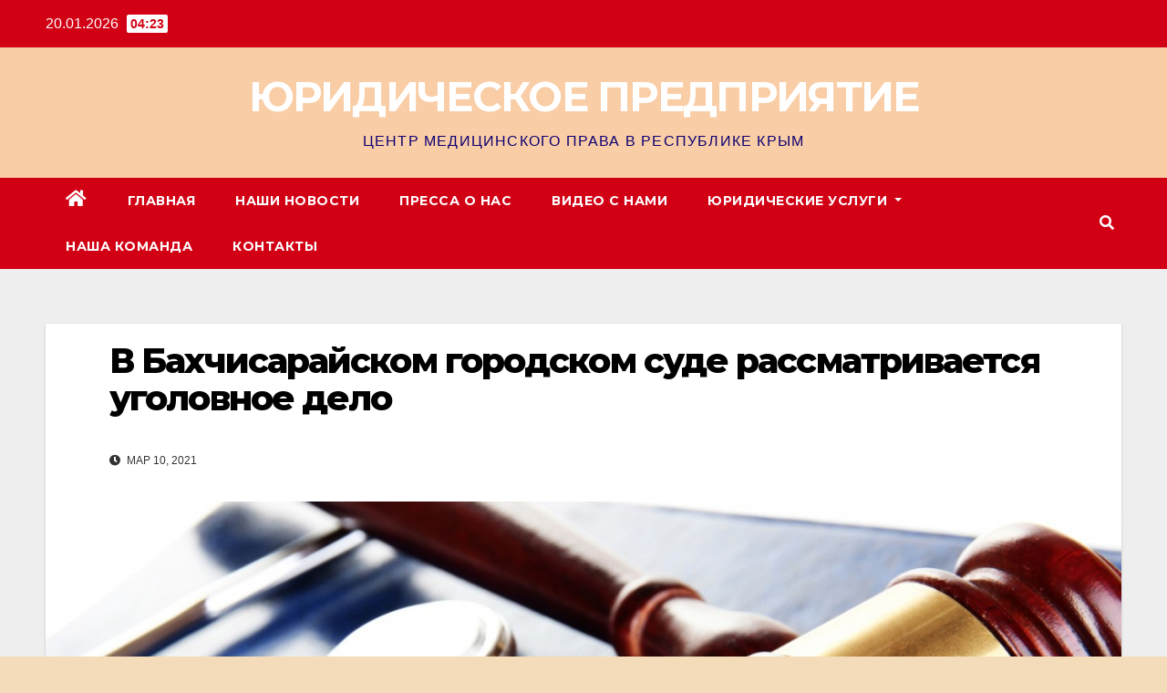

--- FILE ---
content_type: text/html; charset=UTF-8
request_url: https://medpravo.com.ru/?p=480
body_size: 14138
content:
<!DOCTYPE html>
<html lang="ru-RU">
<head>
<meta charset="UTF-8">
<meta name="viewport" content="width=device-width, initial-scale=1">
<link rel="profile" href="http://gmpg.org/xfn/11">
<meta name='robots' content='index, follow, max-image-preview:large, max-snippet:-1, max-video-preview:-1' />

	<!-- This site is optimized with the Yoast SEO plugin v22.6 - https://yoast.com/wordpress/plugins/seo/ -->
	<title>В Бахчисарайском городском суде рассматривается уголовное дело - ЮРИДИЧЕСКОЕ ПРЕДПРИЯТИЕ</title>
	<meta name="description" content="Центр медицинского права. Работаем по всему Крыму и России! Только опытные юристы!" />
	<link rel="canonical" href="https://medpravo.com.ru/?p=480" />
	<meta property="og:locale" content="ru_RU" />
	<meta property="og:type" content="article" />
	<meta property="og:title" content="В Бахчисарайском городском суде рассматривается уголовное дело - ЮРИДИЧЕСКОЕ ПРЕДПРИЯТИЕ" />
	<meta property="og:description" content="Центр медицинского права. Работаем по всему Крыму и России! Только опытные юристы!" />
	<meta property="og:url" content="https://medpravo.com.ru/?p=480" />
	<meta property="og:site_name" content="ЮРИДИЧЕСКОЕ ПРЕДПРИЯТИЕ" />
	<meta property="article:published_time" content="2021-03-10T11:05:23+00:00" />
	<meta property="article:modified_time" content="2021-05-26T08:59:56+00:00" />
	<meta property="og:image" content="https://medpravo.com.ru/wp-content/uploads/2020/12/762_farmkompaniyam-neobkhodimo-predstavit-dokumenty-dlya.jpg" />
	<meta property="og:image:width" content="1200" />
	<meta property="og:image:height" content="800" />
	<meta property="og:image:type" content="image/jpeg" />
	<meta name="author" content="root" />
	<meta name="twitter:card" content="summary_large_image" />
	<meta name="twitter:label1" content="Написано автором" />
	<meta name="twitter:data1" content="root" />
	<meta name="twitter:label2" content="Примерное время для чтения" />
	<meta name="twitter:data2" content="1 минута" />
	<script type="application/ld+json" class="yoast-schema-graph">{"@context":"https://schema.org","@graph":[{"@type":"WebPage","@id":"https://medpravo.com.ru/?p=480","url":"https://medpravo.com.ru/?p=480","name":"В Бахчисарайском городском суде рассматривается уголовное дело - ЮРИДИЧЕСКОЕ ПРЕДПРИЯТИЕ","isPartOf":{"@id":"https://medpravo.com.ru/#website"},"primaryImageOfPage":{"@id":"https://medpravo.com.ru/?p=480#primaryimage"},"image":{"@id":"https://medpravo.com.ru/?p=480#primaryimage"},"thumbnailUrl":"https://medpravo.com.ru/wp-content/uploads/2020/12/762_farmkompaniyam-neobkhodimo-predstavit-dokumenty-dlya.jpg","datePublished":"2021-03-10T11:05:23+00:00","dateModified":"2021-05-26T08:59:56+00:00","author":{"@id":"https://medpravo.com.ru/#/schema/person/041561e2e0b1c27091dab9f0e03fd49e"},"description":"Центр медицинского права. Работаем по всему Крыму и России! Только опытные юристы!","breadcrumb":{"@id":"https://medpravo.com.ru/?p=480#breadcrumb"},"inLanguage":"ru-RU","potentialAction":[{"@type":"ReadAction","target":["https://medpravo.com.ru/?p=480"]}]},{"@type":"ImageObject","inLanguage":"ru-RU","@id":"https://medpravo.com.ru/?p=480#primaryimage","url":"https://medpravo.com.ru/wp-content/uploads/2020/12/762_farmkompaniyam-neobkhodimo-predstavit-dokumenty-dlya.jpg","contentUrl":"https://medpravo.com.ru/wp-content/uploads/2020/12/762_farmkompaniyam-neobkhodimo-predstavit-dokumenty-dlya.jpg","width":1200,"height":800},{"@type":"BreadcrumbList","@id":"https://medpravo.com.ru/?p=480#breadcrumb","itemListElement":[{"@type":"ListItem","position":1,"name":"Главная страница","item":"https://medpravo.com.ru/"},{"@type":"ListItem","position":2,"name":"В Бахчисарайском городском суде рассматривается уголовное дело"}]},{"@type":"WebSite","@id":"https://medpravo.com.ru/#website","url":"https://medpravo.com.ru/","name":"ЮРИДИЧЕСКОЕ ПРЕДПРИЯТИЕ","description":"ЦЕНТР МЕДИЦИНСКОГО ПРАВА В РЕСПУБЛИКЕ КРЫМ","potentialAction":[{"@type":"SearchAction","target":{"@type":"EntryPoint","urlTemplate":"https://medpravo.com.ru/?s={search_term_string}"},"query-input":"required name=search_term_string"}],"inLanguage":"ru-RU"},{"@type":"Person","@id":"https://medpravo.com.ru/#/schema/person/041561e2e0b1c27091dab9f0e03fd49e","name":"root","image":{"@type":"ImageObject","inLanguage":"ru-RU","@id":"https://medpravo.com.ru/#/schema/person/image/","url":"https://secure.gravatar.com/avatar/b6e3b3450cfcdf21da3ebafe504dc89f?s=96&d=mm&r=g","contentUrl":"https://secure.gravatar.com/avatar/b6e3b3450cfcdf21da3ebafe504dc89f?s=96&d=mm&r=g","caption":"root"},"sameAs":["http://188.225.57.190"]}]}</script>
	<!-- / Yoast SEO plugin. -->


<link rel='dns-prefetch' href='//fonts.googleapis.com' />
<link rel="alternate" type="application/rss+xml" title="ЮРИДИЧЕСКОЕ ПРЕДПРИЯТИЕ &raquo; Лента" href="https://medpravo.com.ru/?feed=rss2" />
<link rel="alternate" type="application/rss+xml" title="ЮРИДИЧЕСКОЕ ПРЕДПРИЯТИЕ &raquo; Лента комментариев" href="https://medpravo.com.ru/?feed=comments-rss2" />
<link rel="alternate" type="application/rss+xml" title="ЮРИДИЧЕСКОЕ ПРЕДПРИЯТИЕ &raquo; Лента комментариев к &laquo;В Бахчисарайском городском суде рассматривается уголовное дело&raquo;" href="https://medpravo.com.ru/?feed=rss2&#038;p=480" />
<script>
window._wpemojiSettings = {"baseUrl":"https:\/\/s.w.org\/images\/core\/emoji\/14.0.0\/72x72\/","ext":".png","svgUrl":"https:\/\/s.w.org\/images\/core\/emoji\/14.0.0\/svg\/","svgExt":".svg","source":{"concatemoji":"https:\/\/medpravo.com.ru\/wp-includes\/js\/wp-emoji-release.min.js?ver=6.3.7"}};
/*! This file is auto-generated */
!function(i,n){var o,s,e;function c(e){try{var t={supportTests:e,timestamp:(new Date).valueOf()};sessionStorage.setItem(o,JSON.stringify(t))}catch(e){}}function p(e,t,n){e.clearRect(0,0,e.canvas.width,e.canvas.height),e.fillText(t,0,0);var t=new Uint32Array(e.getImageData(0,0,e.canvas.width,e.canvas.height).data),r=(e.clearRect(0,0,e.canvas.width,e.canvas.height),e.fillText(n,0,0),new Uint32Array(e.getImageData(0,0,e.canvas.width,e.canvas.height).data));return t.every(function(e,t){return e===r[t]})}function u(e,t,n){switch(t){case"flag":return n(e,"\ud83c\udff3\ufe0f\u200d\u26a7\ufe0f","\ud83c\udff3\ufe0f\u200b\u26a7\ufe0f")?!1:!n(e,"\ud83c\uddfa\ud83c\uddf3","\ud83c\uddfa\u200b\ud83c\uddf3")&&!n(e,"\ud83c\udff4\udb40\udc67\udb40\udc62\udb40\udc65\udb40\udc6e\udb40\udc67\udb40\udc7f","\ud83c\udff4\u200b\udb40\udc67\u200b\udb40\udc62\u200b\udb40\udc65\u200b\udb40\udc6e\u200b\udb40\udc67\u200b\udb40\udc7f");case"emoji":return!n(e,"\ud83e\udef1\ud83c\udffb\u200d\ud83e\udef2\ud83c\udfff","\ud83e\udef1\ud83c\udffb\u200b\ud83e\udef2\ud83c\udfff")}return!1}function f(e,t,n){var r="undefined"!=typeof WorkerGlobalScope&&self instanceof WorkerGlobalScope?new OffscreenCanvas(300,150):i.createElement("canvas"),a=r.getContext("2d",{willReadFrequently:!0}),o=(a.textBaseline="top",a.font="600 32px Arial",{});return e.forEach(function(e){o[e]=t(a,e,n)}),o}function t(e){var t=i.createElement("script");t.src=e,t.defer=!0,i.head.appendChild(t)}"undefined"!=typeof Promise&&(o="wpEmojiSettingsSupports",s=["flag","emoji"],n.supports={everything:!0,everythingExceptFlag:!0},e=new Promise(function(e){i.addEventListener("DOMContentLoaded",e,{once:!0})}),new Promise(function(t){var n=function(){try{var e=JSON.parse(sessionStorage.getItem(o));if("object"==typeof e&&"number"==typeof e.timestamp&&(new Date).valueOf()<e.timestamp+604800&&"object"==typeof e.supportTests)return e.supportTests}catch(e){}return null}();if(!n){if("undefined"!=typeof Worker&&"undefined"!=typeof OffscreenCanvas&&"undefined"!=typeof URL&&URL.createObjectURL&&"undefined"!=typeof Blob)try{var e="postMessage("+f.toString()+"("+[JSON.stringify(s),u.toString(),p.toString()].join(",")+"));",r=new Blob([e],{type:"text/javascript"}),a=new Worker(URL.createObjectURL(r),{name:"wpTestEmojiSupports"});return void(a.onmessage=function(e){c(n=e.data),a.terminate(),t(n)})}catch(e){}c(n=f(s,u,p))}t(n)}).then(function(e){for(var t in e)n.supports[t]=e[t],n.supports.everything=n.supports.everything&&n.supports[t],"flag"!==t&&(n.supports.everythingExceptFlag=n.supports.everythingExceptFlag&&n.supports[t]);n.supports.everythingExceptFlag=n.supports.everythingExceptFlag&&!n.supports.flag,n.DOMReady=!1,n.readyCallback=function(){n.DOMReady=!0}}).then(function(){return e}).then(function(){var e;n.supports.everything||(n.readyCallback(),(e=n.source||{}).concatemoji?t(e.concatemoji):e.wpemoji&&e.twemoji&&(t(e.twemoji),t(e.wpemoji)))}))}((window,document),window._wpemojiSettings);
</script>
<style>
img.wp-smiley,
img.emoji {
	display: inline !important;
	border: none !important;
	box-shadow: none !important;
	height: 1em !important;
	width: 1em !important;
	margin: 0 0.07em !important;
	vertical-align: -0.1em !important;
	background: none !important;
	padding: 0 !important;
}
</style>
	<link rel='stylesheet' id='wp-block-library-css' href='https://medpravo.com.ru/wp-includes/css/dist/block-library/style.min.css?ver=6.3.7' media='all' />
<style id='classic-theme-styles-inline-css'>
/*! This file is auto-generated */
.wp-block-button__link{color:#fff;background-color:#32373c;border-radius:9999px;box-shadow:none;text-decoration:none;padding:calc(.667em + 2px) calc(1.333em + 2px);font-size:1.125em}.wp-block-file__button{background:#32373c;color:#fff;text-decoration:none}
</style>
<style id='global-styles-inline-css'>
body{--wp--preset--color--black: #000000;--wp--preset--color--cyan-bluish-gray: #abb8c3;--wp--preset--color--white: #ffffff;--wp--preset--color--pale-pink: #f78da7;--wp--preset--color--vivid-red: #cf2e2e;--wp--preset--color--luminous-vivid-orange: #ff6900;--wp--preset--color--luminous-vivid-amber: #fcb900;--wp--preset--color--light-green-cyan: #7bdcb5;--wp--preset--color--vivid-green-cyan: #00d084;--wp--preset--color--pale-cyan-blue: #8ed1fc;--wp--preset--color--vivid-cyan-blue: #0693e3;--wp--preset--color--vivid-purple: #9b51e0;--wp--preset--gradient--vivid-cyan-blue-to-vivid-purple: linear-gradient(135deg,rgba(6,147,227,1) 0%,rgb(155,81,224) 100%);--wp--preset--gradient--light-green-cyan-to-vivid-green-cyan: linear-gradient(135deg,rgb(122,220,180) 0%,rgb(0,208,130) 100%);--wp--preset--gradient--luminous-vivid-amber-to-luminous-vivid-orange: linear-gradient(135deg,rgba(252,185,0,1) 0%,rgba(255,105,0,1) 100%);--wp--preset--gradient--luminous-vivid-orange-to-vivid-red: linear-gradient(135deg,rgba(255,105,0,1) 0%,rgb(207,46,46) 100%);--wp--preset--gradient--very-light-gray-to-cyan-bluish-gray: linear-gradient(135deg,rgb(238,238,238) 0%,rgb(169,184,195) 100%);--wp--preset--gradient--cool-to-warm-spectrum: linear-gradient(135deg,rgb(74,234,220) 0%,rgb(151,120,209) 20%,rgb(207,42,186) 40%,rgb(238,44,130) 60%,rgb(251,105,98) 80%,rgb(254,248,76) 100%);--wp--preset--gradient--blush-light-purple: linear-gradient(135deg,rgb(255,206,236) 0%,rgb(152,150,240) 100%);--wp--preset--gradient--blush-bordeaux: linear-gradient(135deg,rgb(254,205,165) 0%,rgb(254,45,45) 50%,rgb(107,0,62) 100%);--wp--preset--gradient--luminous-dusk: linear-gradient(135deg,rgb(255,203,112) 0%,rgb(199,81,192) 50%,rgb(65,88,208) 100%);--wp--preset--gradient--pale-ocean: linear-gradient(135deg,rgb(255,245,203) 0%,rgb(182,227,212) 50%,rgb(51,167,181) 100%);--wp--preset--gradient--electric-grass: linear-gradient(135deg,rgb(202,248,128) 0%,rgb(113,206,126) 100%);--wp--preset--gradient--midnight: linear-gradient(135deg,rgb(2,3,129) 0%,rgb(40,116,252) 100%);--wp--preset--font-size--small: 13px;--wp--preset--font-size--medium: 20px;--wp--preset--font-size--large: 36px;--wp--preset--font-size--x-large: 42px;--wp--preset--spacing--20: 0.44rem;--wp--preset--spacing--30: 0.67rem;--wp--preset--spacing--40: 1rem;--wp--preset--spacing--50: 1.5rem;--wp--preset--spacing--60: 2.25rem;--wp--preset--spacing--70: 3.38rem;--wp--preset--spacing--80: 5.06rem;--wp--preset--shadow--natural: 6px 6px 9px rgba(0, 0, 0, 0.2);--wp--preset--shadow--deep: 12px 12px 50px rgba(0, 0, 0, 0.4);--wp--preset--shadow--sharp: 6px 6px 0px rgba(0, 0, 0, 0.2);--wp--preset--shadow--outlined: 6px 6px 0px -3px rgba(255, 255, 255, 1), 6px 6px rgba(0, 0, 0, 1);--wp--preset--shadow--crisp: 6px 6px 0px rgba(0, 0, 0, 1);}:where(.is-layout-flex){gap: 0.5em;}:where(.is-layout-grid){gap: 0.5em;}body .is-layout-flow > .alignleft{float: left;margin-inline-start: 0;margin-inline-end: 2em;}body .is-layout-flow > .alignright{float: right;margin-inline-start: 2em;margin-inline-end: 0;}body .is-layout-flow > .aligncenter{margin-left: auto !important;margin-right: auto !important;}body .is-layout-constrained > .alignleft{float: left;margin-inline-start: 0;margin-inline-end: 2em;}body .is-layout-constrained > .alignright{float: right;margin-inline-start: 2em;margin-inline-end: 0;}body .is-layout-constrained > .aligncenter{margin-left: auto !important;margin-right: auto !important;}body .is-layout-constrained > :where(:not(.alignleft):not(.alignright):not(.alignfull)){max-width: var(--wp--style--global--content-size);margin-left: auto !important;margin-right: auto !important;}body .is-layout-constrained > .alignwide{max-width: var(--wp--style--global--wide-size);}body .is-layout-flex{display: flex;}body .is-layout-flex{flex-wrap: wrap;align-items: center;}body .is-layout-flex > *{margin: 0;}body .is-layout-grid{display: grid;}body .is-layout-grid > *{margin: 0;}:where(.wp-block-columns.is-layout-flex){gap: 2em;}:where(.wp-block-columns.is-layout-grid){gap: 2em;}:where(.wp-block-post-template.is-layout-flex){gap: 1.25em;}:where(.wp-block-post-template.is-layout-grid){gap: 1.25em;}.has-black-color{color: var(--wp--preset--color--black) !important;}.has-cyan-bluish-gray-color{color: var(--wp--preset--color--cyan-bluish-gray) !important;}.has-white-color{color: var(--wp--preset--color--white) !important;}.has-pale-pink-color{color: var(--wp--preset--color--pale-pink) !important;}.has-vivid-red-color{color: var(--wp--preset--color--vivid-red) !important;}.has-luminous-vivid-orange-color{color: var(--wp--preset--color--luminous-vivid-orange) !important;}.has-luminous-vivid-amber-color{color: var(--wp--preset--color--luminous-vivid-amber) !important;}.has-light-green-cyan-color{color: var(--wp--preset--color--light-green-cyan) !important;}.has-vivid-green-cyan-color{color: var(--wp--preset--color--vivid-green-cyan) !important;}.has-pale-cyan-blue-color{color: var(--wp--preset--color--pale-cyan-blue) !important;}.has-vivid-cyan-blue-color{color: var(--wp--preset--color--vivid-cyan-blue) !important;}.has-vivid-purple-color{color: var(--wp--preset--color--vivid-purple) !important;}.has-black-background-color{background-color: var(--wp--preset--color--black) !important;}.has-cyan-bluish-gray-background-color{background-color: var(--wp--preset--color--cyan-bluish-gray) !important;}.has-white-background-color{background-color: var(--wp--preset--color--white) !important;}.has-pale-pink-background-color{background-color: var(--wp--preset--color--pale-pink) !important;}.has-vivid-red-background-color{background-color: var(--wp--preset--color--vivid-red) !important;}.has-luminous-vivid-orange-background-color{background-color: var(--wp--preset--color--luminous-vivid-orange) !important;}.has-luminous-vivid-amber-background-color{background-color: var(--wp--preset--color--luminous-vivid-amber) !important;}.has-light-green-cyan-background-color{background-color: var(--wp--preset--color--light-green-cyan) !important;}.has-vivid-green-cyan-background-color{background-color: var(--wp--preset--color--vivid-green-cyan) !important;}.has-pale-cyan-blue-background-color{background-color: var(--wp--preset--color--pale-cyan-blue) !important;}.has-vivid-cyan-blue-background-color{background-color: var(--wp--preset--color--vivid-cyan-blue) !important;}.has-vivid-purple-background-color{background-color: var(--wp--preset--color--vivid-purple) !important;}.has-black-border-color{border-color: var(--wp--preset--color--black) !important;}.has-cyan-bluish-gray-border-color{border-color: var(--wp--preset--color--cyan-bluish-gray) !important;}.has-white-border-color{border-color: var(--wp--preset--color--white) !important;}.has-pale-pink-border-color{border-color: var(--wp--preset--color--pale-pink) !important;}.has-vivid-red-border-color{border-color: var(--wp--preset--color--vivid-red) !important;}.has-luminous-vivid-orange-border-color{border-color: var(--wp--preset--color--luminous-vivid-orange) !important;}.has-luminous-vivid-amber-border-color{border-color: var(--wp--preset--color--luminous-vivid-amber) !important;}.has-light-green-cyan-border-color{border-color: var(--wp--preset--color--light-green-cyan) !important;}.has-vivid-green-cyan-border-color{border-color: var(--wp--preset--color--vivid-green-cyan) !important;}.has-pale-cyan-blue-border-color{border-color: var(--wp--preset--color--pale-cyan-blue) !important;}.has-vivid-cyan-blue-border-color{border-color: var(--wp--preset--color--vivid-cyan-blue) !important;}.has-vivid-purple-border-color{border-color: var(--wp--preset--color--vivid-purple) !important;}.has-vivid-cyan-blue-to-vivid-purple-gradient-background{background: var(--wp--preset--gradient--vivid-cyan-blue-to-vivid-purple) !important;}.has-light-green-cyan-to-vivid-green-cyan-gradient-background{background: var(--wp--preset--gradient--light-green-cyan-to-vivid-green-cyan) !important;}.has-luminous-vivid-amber-to-luminous-vivid-orange-gradient-background{background: var(--wp--preset--gradient--luminous-vivid-amber-to-luminous-vivid-orange) !important;}.has-luminous-vivid-orange-to-vivid-red-gradient-background{background: var(--wp--preset--gradient--luminous-vivid-orange-to-vivid-red) !important;}.has-very-light-gray-to-cyan-bluish-gray-gradient-background{background: var(--wp--preset--gradient--very-light-gray-to-cyan-bluish-gray) !important;}.has-cool-to-warm-spectrum-gradient-background{background: var(--wp--preset--gradient--cool-to-warm-spectrum) !important;}.has-blush-light-purple-gradient-background{background: var(--wp--preset--gradient--blush-light-purple) !important;}.has-blush-bordeaux-gradient-background{background: var(--wp--preset--gradient--blush-bordeaux) !important;}.has-luminous-dusk-gradient-background{background: var(--wp--preset--gradient--luminous-dusk) !important;}.has-pale-ocean-gradient-background{background: var(--wp--preset--gradient--pale-ocean) !important;}.has-electric-grass-gradient-background{background: var(--wp--preset--gradient--electric-grass) !important;}.has-midnight-gradient-background{background: var(--wp--preset--gradient--midnight) !important;}.has-small-font-size{font-size: var(--wp--preset--font-size--small) !important;}.has-medium-font-size{font-size: var(--wp--preset--font-size--medium) !important;}.has-large-font-size{font-size: var(--wp--preset--font-size--large) !important;}.has-x-large-font-size{font-size: var(--wp--preset--font-size--x-large) !important;}
.wp-block-navigation a:where(:not(.wp-element-button)){color: inherit;}
:where(.wp-block-post-template.is-layout-flex){gap: 1.25em;}:where(.wp-block-post-template.is-layout-grid){gap: 1.25em;}
:where(.wp-block-columns.is-layout-flex){gap: 2em;}:where(.wp-block-columns.is-layout-grid){gap: 2em;}
.wp-block-pullquote{font-size: 1.5em;line-height: 1.6;}
</style>
<link rel='stylesheet' id='ansar-import-css' href='https://medpravo.com.ru/wp-content/plugins/ansar-import/public/css/ansar-import-public.css?ver=2.0.0' media='all' />
<link rel='stylesheet' id='contact-form-7-css' href='https://medpravo.com.ru/wp-content/plugins/contact-form-7/includes/css/styles.css?ver=5.9.8' media='all' />
<link rel='stylesheet' id='ditty-displays-css' href='https://medpravo.com.ru/wp-content/plugins/ditty-news-ticker/build/dittyDisplays.css?ver=3.1.56' media='all' />
<link rel='stylesheet' id='ditty-fontawesome-css' href='https://medpravo.com.ru/wp-content/plugins/ditty-news-ticker/includes/libs/fontawesome-6.4.0/css/all.css?ver=6.4.0' media='' />
<link rel='stylesheet' id='essential-blocks-widgte-frontend-style-css' href='https://medpravo.com.ru/wp-content/uploads/eb-style/frontend/frontend-widget-480.min.css?ver=1751454473' media='all' />
<link rel='stylesheet' id='eb-widget-style-css' href='https://medpravo.com.ru/wp-content/uploads/eb-style/eb-style-widget.min.css?ver=8373ca485f' media='all' />
<link rel='stylesheet' id='simple-spoiler-style-css' href='https://medpravo.com.ru/wp-content/plugins/simple-spoiler/css/simple-spoiler.min.css?ver=1.5' media='all' />
<link rel='stylesheet' id='sp-news-public-css' href='https://medpravo.com.ru/wp-content/plugins/sp-news-and-widget/assets/css/wpnw-public.css?ver=5.0.4' media='all' />
<link rel='stylesheet' id='newsup-fonts-css' href='//fonts.googleapis.com/css?family=Montserrat%3A400%2C500%2C700%2C800%7CWork%2BSans%3A300%2C400%2C500%2C600%2C700%2C800%2C900%26display%3Dswap&#038;subset=latin%2Clatin-ext' media='all' />
<link rel='stylesheet' id='bootstrap-css' href='https://medpravo.com.ru/wp-content/themes/newsup/css/bootstrap.css?ver=6.3.7' media='all' />
<link rel='stylesheet' id='newsup-style-css' href='https://medpravo.com.ru/wp-content/themes/newsberg/style.css?ver=6.3.7' media='all' />
<link rel='stylesheet' id='font-awesome-5-all-css' href='https://medpravo.com.ru/wp-content/themes/newsup/css/font-awesome/css/all.min.css?ver=6.3.7' media='all' />
<link rel='stylesheet' id='font-awesome-4-shim-css' href='https://medpravo.com.ru/wp-content/themes/newsup/css/font-awesome/css/v4-shims.min.css?ver=6.3.7' media='all' />
<link rel='stylesheet' id='owl-carousel-css' href='https://medpravo.com.ru/wp-content/themes/newsup/css/owl.carousel.css?ver=6.3.7' media='all' />
<link rel='stylesheet' id='smartmenus-css' href='https://medpravo.com.ru/wp-content/themes/newsup/css/jquery.smartmenus.bootstrap.css?ver=6.3.7' media='all' />
<link rel='stylesheet' id='dashicons-css' href='https://medpravo.com.ru/wp-includes/css/dashicons.min.css?ver=6.3.7' media='all' />
<link rel='stylesheet' id='elementor-frontend-css' href='https://medpravo.com.ru/wp-content/plugins/elementor/assets/css/frontend.min.css?ver=3.27.7' media='all' />
<link rel='stylesheet' id='eael-general-css' href='https://medpravo.com.ru/wp-content/plugins/essential-addons-for-elementor-lite/assets/front-end/css/view/general.min.css?ver=6.3.2' media='all' />
<link rel='stylesheet' id='newsup-style-parent-css' href='https://medpravo.com.ru/wp-content/themes/newsup/style.css?ver=6.3.7' media='all' />
<link rel='stylesheet' id='newsberg-style-css' href='https://medpravo.com.ru/wp-content/themes/newsberg/style.css?ver=1.0' media='all' />
<link rel='stylesheet' id='newsberg-default-css-css' href='https://medpravo.com.ru/wp-content/themes/newsberg/css/colors/default.css?ver=6.3.7' media='all' />
<script src='https://medpravo.com.ru/wp-includes/js/jquery/jquery.min.js?ver=3.7.0' id='jquery-core-js'></script>
<script src='https://medpravo.com.ru/wp-includes/js/jquery/jquery-migrate.min.js?ver=3.4.1' id='jquery-migrate-js'></script>
<script src='https://medpravo.com.ru/wp-content/plugins/ansar-import/public/js/ansar-import-public.js?ver=2.0.0' id='ansar-import-js'></script>
<script src='https://medpravo.com.ru/wp-content/themes/newsup/js/navigation.js?ver=6.3.7' id='newsup-navigation-js'></script>
<script src='https://medpravo.com.ru/wp-content/themes/newsup/js/bootstrap.js?ver=6.3.7' id='bootstrap-js'></script>
<script src='https://medpravo.com.ru/wp-content/themes/newsup/js/owl.carousel.min.js?ver=6.3.7' id='owl-carousel-min-js'></script>
<script src='https://medpravo.com.ru/wp-content/themes/newsup/js/jquery.smartmenus.js?ver=6.3.7' id='smartmenus-js-js'></script>
<script src='https://medpravo.com.ru/wp-content/themes/newsup/js/jquery.smartmenus.bootstrap.js?ver=6.3.7' id='bootstrap-smartmenus-js-js'></script>
<script src='https://medpravo.com.ru/wp-content/themes/newsup/js/jquery.marquee.js?ver=6.3.7' id='newsup-marquee-js-js'></script>
<script src='https://medpravo.com.ru/wp-content/themes/newsup/js/main.js?ver=6.3.7' id='newsup-main-js-js'></script>
<link rel="https://api.w.org/" href="https://medpravo.com.ru/index.php?rest_route=/" /><link rel="alternate" type="application/json" href="https://medpravo.com.ru/index.php?rest_route=/wp/v2/posts/480" /><link rel="EditURI" type="application/rsd+xml" title="RSD" href="https://medpravo.com.ru/xmlrpc.php?rsd" />
<meta name="generator" content="WordPress 6.3.7" />
<link rel='shortlink' href='https://medpravo.com.ru/?p=480' />
<link rel="alternate" type="application/json+oembed" href="https://medpravo.com.ru/index.php?rest_route=%2Foembed%2F1.0%2Fembed&#038;url=https%3A%2F%2Fmedpravo.com.ru%2F%3Fp%3D480" />
<style id="essential-blocks-global-styles">
            :root {
                --eb-global-primary-color: #101828;
--eb-global-secondary-color: #475467;
--eb-global-tertiary-color: #98A2B3;
--eb-global-text-color: #475467;
--eb-global-heading-color: #1D2939;
--eb-global-link-color: #444CE7;
--eb-global-background-color: #F9FAFB;
--eb-global-button-text-color: #FFFFFF;
--eb-global-button-background-color: #101828;
--eb-gradient-primary-color: linear-gradient(90deg, hsla(259, 84%, 78%, 1) 0%, hsla(206, 67%, 75%, 1) 100%);
--eb-gradient-secondary-color: linear-gradient(90deg, hsla(18, 76%, 85%, 1) 0%, hsla(203, 69%, 84%, 1) 100%);
--eb-gradient-tertiary-color: linear-gradient(90deg, hsla(248, 21%, 15%, 1) 0%, hsla(250, 14%, 61%, 1) 100%);
--eb-gradient-background-color: linear-gradient(90deg, rgb(250, 250, 250) 0%, rgb(233, 233, 233) 49%, rgb(244, 243, 243) 100%);

                --eb-tablet-breakpoint: 1024px;
--eb-mobile-breakpoint: 767px;

            }
            
            
        </style><style type="text/css">
		.spoiler-head {
			background: #f1f1f1;
			border: 1px solid #dddddd;
		}
		.spoiler-body {
			background: #f5f5f5;
			border-width: 0 1px 1px 1px;
			border-style: solid;
			border-color: #dddddd;
		}
	</style><link rel="pingback" href="https://medpravo.com.ru/xmlrpc.php"><style type="text/css" id="custom-background-css">
    .wrapper { background-color: f4dcba; }
</style>
<meta name="generator" content="Elementor 3.27.7; features: additional_custom_breakpoints; settings: css_print_method-external, google_font-enabled, font_display-auto">
			<style>
				.e-con.e-parent:nth-of-type(n+4):not(.e-lazyloaded):not(.e-no-lazyload),
				.e-con.e-parent:nth-of-type(n+4):not(.e-lazyloaded):not(.e-no-lazyload) * {
					background-image: none !important;
				}
				@media screen and (max-height: 1024px) {
					.e-con.e-parent:nth-of-type(n+3):not(.e-lazyloaded):not(.e-no-lazyload),
					.e-con.e-parent:nth-of-type(n+3):not(.e-lazyloaded):not(.e-no-lazyload) * {
						background-image: none !important;
					}
				}
				@media screen and (max-height: 640px) {
					.e-con.e-parent:nth-of-type(n+2):not(.e-lazyloaded):not(.e-no-lazyload),
					.e-con.e-parent:nth-of-type(n+2):not(.e-lazyloaded):not(.e-no-lazyload) * {
						background-image: none !important;
					}
				}
			</style>
			    <style type="text/css">
            body .site-title a,
        body .site-description {
            color: #0e0172;
        }

        .site-branding-text .site-title a {
                font-size: 45px;
            }

            @media only screen and (max-width: 640px) {
                .site-branding-text .site-title a {
                    font-size: 40px;

                }
            }

            @media only screen and (max-width: 375px) {
                .site-branding-text .site-title a {
                    font-size: 32px;

                }
            }

        </style>
    <style id="custom-background-css">
body.custom-background { background-color: #f4dcba; }
</style>
	<link rel="icon" href="https://medpravo.com.ru/wp-content/uploads/2020/11/cropped-111-32x32.jpg" sizes="32x32" />
<link rel="icon" href="https://medpravo.com.ru/wp-content/uploads/2020/11/cropped-111-192x192.jpg" sizes="192x192" />
<link rel="apple-touch-icon" href="https://medpravo.com.ru/wp-content/uploads/2020/11/cropped-111-180x180.jpg" />
<meta name="msapplication-TileImage" content="https://medpravo.com.ru/wp-content/uploads/2020/11/cropped-111-270x270.jpg" />
	<!-- Fonts Plugin CSS - https://fontsplugin.com/ -->
	<style>
		.widget-area, .widget, .sidebar, #sidebar, #secondary {
font-family: Calibri, Candara, Segoe, Segoe UI, Optima, Arial, sans-serif;
font-style: italic;
font-weight: 700;
 }
	</style>
	<!-- Fonts Plugin CSS -->
	</head>
<body class="post-template-default single single-post postid-480 single-format-standard custom-background wp-embed-responsive non-logged-in ta-hide-date-author-in-list elementor-default elementor-kit-1144" >
<div id="page" class="site">
<a class="skip-link screen-reader-text" href="#content">
Перейти к содержимому</a>
    <div class="wrapper" id="custom-background-css">
        <header class="mg-headwidget">
            <!--==================== TOP BAR ====================-->

            <div class="mg-head-detail hidden-xs">
    <div class="container-fluid">
        <div class="row align-items-center">
                        <div class="col-md-6 col-xs-12">
                <ul class="info-left">
                            <li>20.01.2026            <span class="time">  04:23</span>
                   </li>
                   </ul>
            </div>
                    </div>
    </div>
</div>
            <div class="clearfix"></div>
                        <div class="mg-nav-widget-area-back" style='background-image: url("https://medpravo.com.ru/wp-content/uploads/2023/07/Фон.jpg" );'>
                        <div class="overlay">
              <div class="inner" > 
                <div class="container-fluid">
                    <div class="mg-nav-widget-area">
                        <div class="row align-items-center">
                             
                             <div class="col-md-12 text-center mx-auto">       
                                                                <div class="navbar-header">
                                                                <div class="site-branding-text">
                                                                <p class="site-title"> <a href="https://medpravo.com.ru/" rel="home">ЮРИДИЧЕСКОЕ ПРЕДПРИЯТИЕ</a></p>
                                                                <p class="site-description">ЦЕНТР МЕДИЦИНСКОГО ПРАВА В РЕСПУБЛИКЕ КРЫМ</p>
                                </div>
                                                              </div>
                            </div>
                           
                        </div>
                    </div>
                </div>
              </div>
              </div>
          </div>
    <div class="mg-menu-full">
      <nav class="navbar navbar-expand-lg navbar-wp">
        <div class="container-fluid">
          <!-- Right nav -->
                    <div class="m-header align-items-center">
                                                <a class="mobilehomebtn" href="https://medpravo.com.ru"><span class="fas fa-home"></span></a>
                        <!-- navbar-toggle -->
                        <button class="navbar-toggler mx-auto" type="button" data-toggle="collapse" data-target="#navbar-wp" aria-controls="navbarSupportedContent" aria-expanded="false" aria-label="Переключить навигацию">
                          <span class="burger">
                            <span class="burger-line"></span>
                            <span class="burger-line"></span>
                            <span class="burger-line"></span>
                          </span>
                        </button>
                        <!-- /navbar-toggle -->
                                                <div class="dropdown show mg-search-box pr-2">
                            <a class="dropdown-toggle msearch ml-auto" href="#" role="button" id="dropdownMenuLink" data-toggle="dropdown" aria-haspopup="true" aria-expanded="false">
                               <i class="fas fa-search"></i>
                            </a> 
                            <div class="dropdown-menu searchinner" aria-labelledby="dropdownMenuLink">
                                <form role="search" method="get" id="searchform" action="https://medpravo.com.ru/">
  <div class="input-group">
    <input type="search" class="form-control" placeholder="Поиск" value="" name="s" />
    <span class="input-group-btn btn-default">
    <button type="submit" class="btn"> <i class="fas fa-search"></i> </button>
    </span> </div>
</form>                            </div>
                        </div>
                                              
                    </div>
                    <!-- /Right nav -->
         
          
                  <div class="collapse navbar-collapse" id="navbar-wp">
                    <div class="d-md-block">
                  <ul id="menu-%d0%be%d1%81%d0%bd%d0%be%d0%b2%d0%bd%d0%be%d0%b5" class="nav navbar-nav mr-auto"><li class="active home"><a class="homebtn" href="https://medpravo.com.ru"><span class='fas fa-home'></span></a></li><li id="menu-item-1487" class="menu-item menu-item-type-custom menu-item-object-custom menu-item-home menu-item-1487"><a class="nav-link" title="ГЛАВНАЯ" href="https://medpravo.com.ru/">ГЛАВНАЯ</a></li>
<li id="menu-item-39" class="menu-item menu-item-type-post_type menu-item-object-page menu-item-39"><a class="nav-link" title="НАШИ НОВОСТИ" href="https://medpravo.com.ru/?page_id=22">НАШИ НОВОСТИ</a></li>
<li id="menu-item-37" class="menu-item menu-item-type-post_type menu-item-object-page menu-item-37"><a class="nav-link" title="ПРЕССА О НАС" href="https://medpravo.com.ru/?page_id=18">ПРЕССА О НАС</a></li>
<li id="menu-item-570" class="menu-item menu-item-type-post_type menu-item-object-page menu-item-570"><a class="nav-link" title="ВИДЕО С НАМИ" href="https://medpravo.com.ru/?page_id=568">ВИДЕО С НАМИ</a></li>
<li id="menu-item-59" class="menu-item menu-item-type-post_type menu-item-object-page menu-item-has-children menu-item-59 dropdown"><a class="nav-link" title="ЮРИДИЧЕСКИЕ УСЛУГИ" href="https://medpravo.com.ru/?page_id=43" data-toggle="dropdown" class="dropdown-toggle">ЮРИДИЧЕСКИЕ УСЛУГИ </a>
<ul role="menu" class=" dropdown-menu">
	<li id="menu-item-60" class="menu-item menu-item-type-post_type menu-item-object-page menu-item-60"><a class="dropdown-item" title="Прейскурант для физических лиц" href="https://medpravo.com.ru/?page_id=45">Прейскурант для физических лиц</a></li>
	<li id="menu-item-61" class="menu-item menu-item-type-post_type menu-item-object-page menu-item-61"><a class="dropdown-item" title="Юридическим лицам" href="https://medpravo.com.ru/?page_id=47">Юридическим лицам</a></li>
</ul>
</li>
<li id="menu-item-63" class="menu-item menu-item-type-post_type menu-item-object-page menu-item-63"><a class="nav-link" title="НАША КОМАНДА" href="https://medpravo.com.ru/?page_id=51">НАША КОМАНДА</a></li>
<li id="menu-item-65" class="menu-item menu-item-type-post_type menu-item-object-page menu-item-65"><a class="nav-link" title="КОНТАКТЫ" href="https://medpravo.com.ru/?page_id=56">КОНТАКТЫ</a></li>
</ul>                        </div>      
                    </div>

                    <!-- Right nav -->
                    <div class="desk-header d-lg-flex pl-3 ml-auto my-2 my-lg-0 position-relative align-items-center">
                        <!-- /navbar-toggle -->
                                                <div class="dropdown show mg-search-box pr-2">
                            

                            <a class="dropdown-toggle msearch ml-auto" href="#" role="button" id="dropdownMenuLink" data-toggle="dropdown" aria-haspopup="true" aria-expanded="false">
                               <i class="fas fa-search"></i>
                            </a>

                            <div class="dropdown-menu searchinner" aria-labelledby="dropdownMenuLink">
                                <form role="search" method="get" id="searchform" action="https://medpravo.com.ru/">
  <div class="input-group">
    <input type="search" class="form-control" placeholder="Поиск" value="" name="s" />
    <span class="input-group-btn btn-default">
    <button type="submit" class="btn"> <i class="fas fa-search"></i> </button>
    </span> </div>
</form>                            </div>
                        </div>
                                          </div>
                    <!-- /Right nav -->
          </div>
      </nav> <!-- /Navigation -->
    </div>
</header>
<div class="clearfix"></div>
 <!-- =========================
     Page Content Section      
============================== -->
<main id="content">
    <!--container-->
    <div class="container-fluid">
      <!--row-->
      <div class="row">
        <!--col-md-->
                                                 <div class="col-md-12">
                     		                  <div class="mg-blog-post-box"> 
              <div class="mg-header">
                                <h1 class="title single"> <a title="Постоянная ссылка на:В Бахчисарайском городском суде рассматривается уголовное дело">
                  В Бахчисарайском городском суде рассматривается уголовное дело</a>
                </h1>
                                <div class="media mg-info-author-block"> 
                                    <div class="media-body">
                                        <span class="mg-blog-date"><i class="fas fa-clock"></i> 
                      Мар 10, 2021</span>
                                      </div>
                </div>
                            </div>
              <img fetchpriority="high" width="1200" height="800" src="https://medpravo.com.ru/wp-content/uploads/2020/12/762_farmkompaniyam-neobkhodimo-predstavit-dokumenty-dlya.jpg" class="img-fluid wp-post-image" alt="" decoding="async" srcset="https://medpravo.com.ru/wp-content/uploads/2020/12/762_farmkompaniyam-neobkhodimo-predstavit-dokumenty-dlya.jpg 1200w, https://medpravo.com.ru/wp-content/uploads/2020/12/762_farmkompaniyam-neobkhodimo-predstavit-dokumenty-dlya-300x200.jpg 300w, https://medpravo.com.ru/wp-content/uploads/2020/12/762_farmkompaniyam-neobkhodimo-predstavit-dokumenty-dlya-1024x683.jpg 1024w, https://medpravo.com.ru/wp-content/uploads/2020/12/762_farmkompaniyam-neobkhodimo-predstavit-dokumenty-dlya-768x512.jpg 768w" sizes="(max-width: 1200px) 100vw, 1200px" />              <article class="page-content-single small single">
                
<p style="font-size:26px">В бахчисарайском городском суде рассматривается уголовное дело, связанное с привлечением к уголовной ответственности врача-педиатра за неоказание помощи больному (ребенку), повлекшей к смерти ребенка,  и подделку медицинских документов.</p>



<p style="font-size:26px">Интересы потерпевших в суде представляет ЮП &#171;Центр медицинского права в РК&#187;.</p>
                                                     <script>
    function pinIt()
    {
      var e = document.createElement('script');
      e.setAttribute('type','text/javascript');
      e.setAttribute('charset','UTF-8');
      e.setAttribute('src','https://assets.pinterest.com/js/pinmarklet.js?r='+Math.random()*99999999);
      document.body.appendChild(e);
    }
    </script>
                     <div class="post-share">
                          <div class="post-share-icons cf">
                           
                              <a href="https://www.facebook.com/sharer.php?u=https%3A%2F%2Fmedpravo.com.ru%2F%3Fp%3D480" class="link facebook" target="_blank" >
                                <i class="fab fa-facebook"></i></a>
                            
            
                              <a href="http://twitter.com/share?url=https%3A%2F%2Fmedpravo.com.ru%2F%3Fp%3D480&#038;text=%D0%92%20%D0%91%D0%B0%D1%85%D1%87%D0%B8%D1%81%D0%B0%D1%80%D0%B0%D0%B9%D1%81%D0%BA%D0%BE%D0%BC%20%D0%B3%D0%BE%D1%80%D0%BE%D0%B4%D1%81%D0%BA%D0%BE%D0%BC%20%D1%81%D1%83%D0%B4%D0%B5%20%D1%80%D0%B0%D1%81%D1%81%D0%BC%D0%B0%D1%82%D1%80%D0%B8%D0%B2%D0%B0%D0%B5%D1%82%D1%81%D1%8F%20%D1%83%D0%B3%D0%BE%D0%BB%D0%BE%D0%B2%D0%BD%D0%BE%D0%B5%20%D0%B4%D0%B5%D0%BB%D0%BE" class="link twitter" target="_blank">
                                <i class="fab fa-twitter"></i></a>
            
                              <a href="mailto:?subject=В%20Бахчисарайском%20городском%20суде%20рассматривается%20уголовное%20дело&#038;body=https%3A%2F%2Fmedpravo.com.ru%2F%3Fp%3D480" class="link email" target="_blank" >
                                <i class="fas fa-envelope"></i></a>


                              <a href="https://www.linkedin.com/sharing/share-offsite/?url=https%3A%2F%2Fmedpravo.com.ru%2F%3Fp%3D480&#038;title=%D0%92%20%D0%91%D0%B0%D1%85%D1%87%D0%B8%D1%81%D0%B0%D1%80%D0%B0%D0%B9%D1%81%D0%BA%D0%BE%D0%BC%20%D0%B3%D0%BE%D1%80%D0%BE%D0%B4%D1%81%D0%BA%D0%BE%D0%BC%20%D1%81%D1%83%D0%B4%D0%B5%20%D1%80%D0%B0%D1%81%D1%81%D0%BC%D0%B0%D1%82%D1%80%D0%B8%D0%B2%D0%B0%D0%B5%D1%82%D1%81%D1%8F%20%D1%83%D0%B3%D0%BE%D0%BB%D0%BE%D0%B2%D0%BD%D0%BE%D0%B5%20%D0%B4%D0%B5%D0%BB%D0%BE" class="link linkedin" target="_blank" >
                                <i class="fab fa-linkedin"></i></a>

                             <a href="https://telegram.me/share/url?url=https%3A%2F%2Fmedpravo.com.ru%2F%3Fp%3D480&#038;text&#038;title=%D0%92%20%D0%91%D0%B0%D1%85%D1%87%D0%B8%D1%81%D0%B0%D1%80%D0%B0%D0%B9%D1%81%D0%BA%D0%BE%D0%BC%20%D0%B3%D0%BE%D1%80%D0%BE%D0%B4%D1%81%D0%BA%D0%BE%D0%BC%20%D1%81%D1%83%D0%B4%D0%B5%20%D1%80%D0%B0%D1%81%D1%81%D0%BC%D0%B0%D1%82%D1%80%D0%B8%D0%B2%D0%B0%D0%B5%D1%82%D1%81%D1%8F%20%D1%83%D0%B3%D0%BE%D0%BB%D0%BE%D0%B2%D0%BD%D0%BE%D0%B5%20%D0%B4%D0%B5%D0%BB%D0%BE" class="link telegram" target="_blank" >
                                <i class="fab fa-telegram"></i></a>

                              <a href="javascript:pinIt();" class="link pinterest"><i class="fab fa-pinterest"></i></a>

                              <a class="print-r" href="javascript:window.print()"> <i class="fas fa-print"></i></a>  
                          </div>
                    </div>

                <div class="clearfix mb-3"></div>
                
	<nav class="navigation post-navigation" aria-label="Записи">
		<h2 class="screen-reader-text">Навигация по записям</h2>
		<div class="nav-links"><div class="nav-previous"><a href="https://medpravo.com.ru/?p=222" rel="prev">Юрист рассказал, с чем связаны жалобы на медицину в Крыму <div class="fa fa-angle-double-right"></div><span></span></a></div><div class="nav-next"><a href="https://medpravo.com.ru/?p=490" rel="next"><div class="fa fa-angle-double-left"></div><span></span> В следственном комитете г.Севастополя проводится расследование</a></div></div>
	</nav>                          </article>
            </div>
		                    <div class="mg-featured-slider p-3 mb-4">
                        <!--Start mg-realated-slider -->
                        <div class="mg-sec-title">
                            <!-- mg-sec-title -->
                                                        <h4>Похожая запись</h4>
                        </div>
                        <!-- // mg-sec-title -->
                           <div class="row">
                                <!-- featured_post -->
                                                                      <!-- blog -->
                                  <div class="col-md-4">
                                    <div class="mg-blog-post-3 minh back-img mb-md-0 mb-2" 
                                                                        style="background-image: url('https://medpravo.com.ru/wp-content/uploads/2024/10/kartinka2.jpg');" >
                                      <div class="mg-blog-inner">
                                                                                      <h4 class="title"> <a href="https://medpravo.com.ru/?p=1290" title="Permalink to: Выступление Белкина М.А. на Всероссийской научно-практической конференции &#171;Перспективы и реалии Таврической стоматологии&#187;">
                                              Выступление Белкина М.А. на Всероссийской научно-практической конференции &#171;Перспективы и реалии Таврической стоматологии&#187;</a>
                                             </h4>
                                            <div class="mg-blog-meta"> 
                                                                                          <span class="mg-blog-date"><i class="fas fa-clock"></i> 
                                              
                                              Окт 29, 2024
                                               </span>
                                                                                        <a href="https://medpravo.com.ru/?author=1"> <i class="fas fa-user-circle"></i> root</a>
                                              </div>   
                                        </div>
                                    </div>
                                  </div>
                                    <!-- blog -->
                                                                        <!-- blog -->
                                  <div class="col-md-4">
                                    <div class="mg-blog-post-3 minh back-img mb-md-0 mb-2" 
                                                                        style="background-image: url('https://medpravo.com.ru/wp-content/uploads/2024/04/Награждение-11.04.jpg');" >
                                      <div class="mg-blog-inner">
                                                                                      <h4 class="title"> <a href="https://medpravo.com.ru/?p=1270" title="Permalink to: Директор ЮП &#171;ЦМП&#187; Белкин М.А. отмечен Благодарностью Главы Республики Крым">
                                              Директор ЮП &#171;ЦМП&#187; Белкин М.А. отмечен Благодарностью Главы Республики Крым</a>
                                             </h4>
                                            <div class="mg-blog-meta"> 
                                                                                          <span class="mg-blog-date"><i class="fas fa-clock"></i> 
                                              
                                              Апр 12, 2024
                                               </span>
                                                                                        <a href="https://medpravo.com.ru/?author=1"> <i class="fas fa-user-circle"></i> root</a>
                                              </div>   
                                        </div>
                                    </div>
                                  </div>
                                    <!-- blog -->
                                                                        <!-- blog -->
                                  <div class="col-md-4">
                                    <div class="mg-blog-post-3 minh back-img mb-md-0 mb-2" 
                                                                        style="background-image: url('https://medpravo.com.ru/wp-content/uploads/2023/09/1131443239_0_0_1280_854_1440x900_80_4_1_55e3ccf221b8025008bd7bd76b5dc71f.jpg.webp');" >
                                      <div class="mg-blog-inner">
                                                                                      <h4 class="title"> <a href="https://medpravo.com.ru/?p=1234" title="Permalink to: Белкин М.А. (директор ЮП &#171;ЦМП в РК&#187;) принял участие в Пресс-конференции РИА-новости Крым">
                                              Белкин М.А. (директор ЮП &#171;ЦМП в РК&#187;) принял участие в Пресс-конференции РИА-новости Крым</a>
                                             </h4>
                                            <div class="mg-blog-meta"> 
                                                                                          <span class="mg-blog-date"><i class="fas fa-clock"></i> 
                                              
                                              Сен 19, 2023
                                               </span>
                                                                                        <a href="https://medpravo.com.ru/?author=1"> <i class="fas fa-user-circle"></i> root</a>
                                              </div>   
                                        </div>
                                    </div>
                                  </div>
                                    <!-- blog -->
                                                                </div>
                            
                    </div>
                    <!--End mg-realated-slider -->
                        </div>
           </div>
  </div>
</main>
  <div class="container-fluid mr-bot40 mg-posts-sec-inner">
        <div class="missed-inner">
        <div class="row">
                        <div class="col-md-12">
                <div class="mg-sec-title">
                    <!-- mg-sec-title -->
                    <h4>Вы пропустили</h4>
                </div>
            </div>
                            <!--col-md-3-->
            <div class="col-lg-3 col-md-6 pulse animated">
               <div class="mg-blog-post-3 minh back-img mb-lg-0" 
                                                        style="background-image: url('https://medpravo.com.ru/wp-content/uploads/2026/01/Сиротины.jpeg');" >
                            <a class="link-div" href="https://medpravo.com.ru/?p=1507"></a>
                    <div class="mg-blog-inner">
                      <div class="mg-blog-category">
                      <a class="newsup-categories category-color-1" href="https://medpravo.com.ru/?cat=31" alt="Посмотреть все записи в Выигранные дела"> 
                                 Выигранные дела
                             </a>                      </div>
                      <h4 class="title"> <a href="https://medpravo.com.ru/?p=1507" title="Permalink to: Взыскано 4 500 000 с Перинатального Центра"> Взыскано 4 500 000 с Перинатального Центра</a> </h4>
                              <div class="mg-blog-meta"> 
                          
    </div> 
                    </div>
                </div>
            </div>
            <!--/col-md-3-->
                         <!--col-md-3-->
            <div class="col-lg-3 col-md-6 pulse animated">
               <div class="mg-blog-post-3 minh back-img mb-lg-0" 
                                                        style="background-image: url('https://medpravo.com.ru/wp-content/uploads/2026/01/Погорельская-Рогова.jpg');" >
                            <a class="link-div" href="https://medpravo.com.ru/?p=1490"></a>
                    <div class="mg-blog-inner">
                      <div class="mg-blog-category">
                      <a class="newsup-categories category-color-1" href="https://medpravo.com.ru/?cat=31" alt="Посмотреть все записи в Выигранные дела"> 
                                 Выигранные дела
                             </a>                      </div>
                      <h4 class="title"> <a href="https://medpravo.com.ru/?p=1490" title="Permalink to: Взыскано 5 000000 с ГБУЗ РК «Феодосийский медицинский центр» и с ГБУЗ РК «Симферопольская городская клиническая экспертиза №7»"> Взыскано 5 000000 с ГБУЗ РК «Феодосийский медицинский центр» и с ГБУЗ РК «Симферопольская городская клиническая экспертиза №7»</a> </h4>
                              <div class="mg-blog-meta"> 
                          
    </div> 
                    </div>
                </div>
            </div>
            <!--/col-md-3-->
                         <!--col-md-3-->
            <div class="col-lg-3 col-md-6 pulse animated">
               <div class="mg-blog-post-3 minh back-img mb-lg-0" 
                                                        style="background-image: url('https://medpravo.com.ru/wp-content/uploads/2025/10/Хачатрян.jpg');" >
                            <a class="link-div" href="https://medpravo.com.ru/?p=1425"></a>
                    <div class="mg-blog-inner">
                      <div class="mg-blog-category">
                      <a class="newsup-categories category-color-1" href="https://medpravo.com.ru/?cat=31" alt="Посмотреть все записи в Выигранные дела"> 
                                 Выигранные дела
                             </a>                      </div>
                      <h4 class="title"> <a href="https://medpravo.com.ru/?p=1425" title="Permalink to: Подписано внесудебное соглашение на 850 000 рублей"> Подписано внесудебное соглашение на 850 000 рублей</a> </h4>
                              <div class="mg-blog-meta"> 
                          
    </div> 
                    </div>
                </div>
            </div>
            <!--/col-md-3-->
                         <!--col-md-3-->
            <div class="col-lg-3 col-md-6 pulse animated">
               <div class="mg-blog-post-3 minh back-img mb-lg-0" 
                                                        style="background-image: url('https://medpravo.com.ru/wp-content/uploads/2025/09/Жукова.jpg');" >
                            <a class="link-div" href="https://medpravo.com.ru/?p=1349"></a>
                    <div class="mg-blog-inner">
                      <div class="mg-blog-category">
                      <a class="newsup-categories category-color-1" href="https://medpravo.com.ru/?cat=31" alt="Посмотреть все записи в Выигранные дела"> 
                                 Выигранные дела
                             </a>                      </div>
                      <h4 class="title"> <a href="https://medpravo.com.ru/?p=1349" title="Permalink to: Взыскано 890 000 руб с ГБУЗ РК &#171;СГКБ №7&#187;"> Взыскано 890 000 руб с ГБУЗ РК &#171;СГКБ №7&#187;</a> </h4>
                              <div class="mg-blog-meta"> 
                          
    </div> 
                    </div>
                </div>
            </div>
            <!--/col-md-3-->
                     

                </div>
            </div>
        </div>
<!--==================== FOOTER AREA ====================-->
        <footer> 
            <div class="overlay" style="background-color: ;">
                <!--Start mg-footer-widget-area-->
                                 <!--End mg-footer-widget-area-->
                <!--Start mg-footer-widget-area-->
                <div class="mg-footer-bottom-area">
                    <div class="container-fluid">
                                                <div class="row align-items-center">
                            <!--col-md-4-->
                            <div class="col-md-6">
                                                             <div class="site-branding-text">
                              <p class="site-title-footer"> <a href="https://medpravo.com.ru/" rel="home">ЮРИДИЧЕСКОЕ ПРЕДПРИЯТИЕ</a></p>
                              <p class="site-description-footer">ЦЕНТР МЕДИЦИНСКОГО ПРАВА В РЕСПУБЛИКЕ КРЫМ</p>
                              </div>
                                                          </div>

                              
                        </div>
                        <!--/row-->
                    </div>
                    <!--/container-->
                </div>
                <!--End mg-footer-widget-area-->

                <div class="mg-footer-copyright">
                    <div class="container-fluid">
                        <div class="row">
                           
                            <div class="col-md-12 text-xs text-center">
                                                            <p>
                                <a href="https://ru.wordpress.org/">
								Сайт работает на WordPress								</a>
								<span class="sep"> | </span>
								Тема: Newsup, автор <a href="https://themeansar.com/" rel="designer">Themeansar</a>								</p>
                            </div>


                                                    </div>
                    </div>
                </div>
            </div>
            <!--/overlay-->
        </footer>
        <!--/footer-->
    </div>
  </div>
    <!--/wrapper-->
    <!--Scroll To Top-->
    <a href="#" class="ta_upscr bounceInup animated"><i class="fas fa-angle-up"></i></a>
    <!--/Scroll To Top-->
<!-- /Scroll To Top -->
			<script>
				const lazyloadRunObserver = () => {
					const lazyloadBackgrounds = document.querySelectorAll( `.e-con.e-parent:not(.e-lazyloaded)` );
					const lazyloadBackgroundObserver = new IntersectionObserver( ( entries ) => {
						entries.forEach( ( entry ) => {
							if ( entry.isIntersecting ) {
								let lazyloadBackground = entry.target;
								if( lazyloadBackground ) {
									lazyloadBackground.classList.add( 'e-lazyloaded' );
								}
								lazyloadBackgroundObserver.unobserve( entry.target );
							}
						});
					}, { rootMargin: '200px 0px 200px 0px' } );
					lazyloadBackgrounds.forEach( ( lazyloadBackground ) => {
						lazyloadBackgroundObserver.observe( lazyloadBackground );
					} );
				};
				const events = [
					'DOMContentLoaded',
					'elementor/lazyload/observe',
				];
				events.forEach( ( event ) => {
					document.addEventListener( event, lazyloadRunObserver );
				} );
			</script>
			<script id='essential-blocks-blocks-localize-js-extra'>
var eb_conditional_localize = [];
var EssentialBlocksLocalize = {"eb_plugins_url":"https:\/\/medpravo.com.ru\/wp-content\/plugins\/essential-blocks\/","image_url":"https:\/\/medpravo.com.ru\/wp-content\/plugins\/essential-blocks\/assets\/images","eb_wp_version":"6.3","eb_version":"5.7.0","eb_admin_url":"https:\/\/medpravo.com.ru\/wp-admin\/","rest_rootURL":"https:\/\/medpravo.com.ru\/index.php?rest_route=\/","ajax_url":"https:\/\/medpravo.com.ru\/wp-admin\/admin-ajax.php","nft_nonce":"4cc54e80aa","post_grid_pagination_nonce":"94fd3ea5ed","placeholder_image":"https:\/\/medpravo.com.ru\/wp-content\/plugins\/essential-blocks\/assets\/images\/placeholder.png","is_pro_active":"false","upgrade_pro_url":"https:\/\/essential-blocks.com\/upgrade","responsiveBreakpoints":{"tablet":1024,"mobile":767}};
</script>
<script src='https://medpravo.com.ru/wp-content/plugins/essential-blocks/assets/js/eb-blocks-localize.js?ver=31d6cfe0d16ae931b73c' id='essential-blocks-blocks-localize-js'></script>
<script src='https://medpravo.com.ru/wp-includes/js/dist/vendor/wp-polyfill-inert.min.js?ver=3.1.2' id='wp-polyfill-inert-js'></script>
<script src='https://medpravo.com.ru/wp-includes/js/dist/vendor/regenerator-runtime.min.js?ver=0.13.11' id='regenerator-runtime-js'></script>
<script src='https://medpravo.com.ru/wp-includes/js/dist/vendor/wp-polyfill.min.js?ver=3.15.0' id='wp-polyfill-js'></script>
<script src='https://medpravo.com.ru/wp-includes/js/dist/hooks.min.js?ver=c6aec9a8d4e5a5d543a1' id='wp-hooks-js'></script>
<script src='https://medpravo.com.ru/wp-includes/js/dist/i18n.min.js?ver=7701b0c3857f914212ef' id='wp-i18n-js'></script>
<script id="wp-i18n-js-after">
wp.i18n.setLocaleData( { 'text direction\u0004ltr': [ 'ltr' ] } );
</script>
<script src='https://medpravo.com.ru/wp-content/plugins/contact-form-7/includes/swv/js/index.js?ver=5.9.8' id='swv-js'></script>
<script id='contact-form-7-js-extra'>
var wpcf7 = {"api":{"root":"https:\/\/medpravo.com.ru\/index.php?rest_route=\/","namespace":"contact-form-7\/v1"}};
</script>
<script src='https://medpravo.com.ru/wp-content/plugins/contact-form-7/includes/js/index.js?ver=5.9.8' id='contact-form-7-js'></script>
<script src='https://medpravo.com.ru/wp-content/plugins/simple-spoiler/js/simple-spoiler.min.js?ver=1.5' id='simple-spoiler-script-js'></script>
<script src='https://medpravo.com.ru/wp-includes/js/comment-reply.min.js?ver=6.3.7' id='comment-reply-js'></script>
<script id='eael-general-js-extra'>
var localize = {"ajaxurl":"https:\/\/medpravo.com.ru\/wp-admin\/admin-ajax.php","nonce":"f5a28264ac","i18n":{"added":"\u0414\u043e\u0431\u0430\u0432\u043b\u0435\u043d\u043e ","compare":"\u0421\u0440\u0430\u0432\u043d\u0438\u0442\u044c","loading":"\u0417\u0430\u0433\u0440\u0443\u0437\u043a\u0430\u2026"},"eael_translate_text":{"required_text":"\u044f\u0432\u043b\u044f\u0435\u0442\u0441\u044f \u043e\u0431\u044f\u0437\u0430\u0442\u0435\u043b\u044c\u043d\u044b\u043c \u043f\u043e\u043b\u0435\u043c","invalid_text":"\u041a\u043b\u044e\u0447 \u043d\u0435\u0432\u0435\u0440\u0435\u043d","billing_text":"\u041f\u043b\u0430\u0442\u0451\u0436","shipping_text":"\u0414\u043e\u0441\u0442\u0430\u0432\u043a\u0430","fg_mfp_counter_text":"\u0438\u0437"},"page_permalink":"https:\/\/medpravo.com.ru\/?p=480","cart_redirectition":"","cart_page_url":"","el_breakpoints":{"mobile":{"label":"\u041c\u043e\u0431\u0438\u043b\u044c\u043d\u044b\u0439 - \u043a\u043d\u0438\u0436\u043d\u0430\u044f \u043e\u0440\u0438\u0435\u043d\u0442\u0430\u0446\u0438\u044f","value":767,"default_value":767,"direction":"max","is_enabled":true},"mobile_extra":{"label":"\u041c\u043e\u0431\u0438\u043b\u044c\u043d\u044b\u0439 - \u0430\u043b\u044c\u0431\u043e\u043c\u043d\u0430\u044f \u043e\u0440\u0438\u0435\u043d\u0442\u0430\u0446\u0438\u044f","value":880,"default_value":880,"direction":"max","is_enabled":false},"tablet":{"label":"\u041f\u043b\u0430\u043d\u0448\u0435\u0442 - \u043a\u043d\u0438\u0436\u043d\u0430\u044f \u043e\u0440\u0438\u0435\u043d\u0442\u0430\u0446\u0438\u044f","value":1024,"default_value":1024,"direction":"max","is_enabled":true},"tablet_extra":{"label":"\u041f\u043b\u0430\u043d\u0448\u0435\u0442 - \u0430\u043b\u044c\u0431\u043e\u043c\u043d\u0430\u044f \u043e\u0440\u0438\u0435\u043d\u0442\u0430\u0446\u0438\u044f","value":1200,"default_value":1200,"direction":"max","is_enabled":false},"laptop":{"label":"\u041d\u043e\u0443\u0442\u0431\u0443\u043a","value":1366,"default_value":1366,"direction":"max","is_enabled":false},"widescreen":{"label":"\u0428\u0438\u0440\u043e\u043a\u043e\u0444\u043e\u0440\u043c\u0430\u0442\u043d\u044b\u0435","value":2400,"default_value":2400,"direction":"min","is_enabled":false}}};
</script>
<script src='https://medpravo.com.ru/wp-content/plugins/essential-addons-for-elementor-lite/assets/front-end/js/view/general.min.js?ver=6.3.2' id='eael-general-js'></script>
<script src='https://medpravo.com.ru/wp-content/themes/newsup/js/custom.js?ver=6.3.7' id='newsup-custom-js'></script>
	<script>
	/(trident|msie)/i.test(navigator.userAgent)&&document.getElementById&&window.addEventListener&&window.addEventListener("hashchange",function(){var t,e=location.hash.substring(1);/^[A-z0-9_-]+$/.test(e)&&(t=document.getElementById(e))&&(/^(?:a|select|input|button|textarea)$/i.test(t.tagName)||(t.tabIndex=-1),t.focus())},!1);
	</script>
	<!-- Yandex.Metrika counter --> <script type="text/javascript" > (function(m,e,t,r,i,k,a){m[i]=m[i]||function(){(m[i].a=m[i].a||[]).push(arguments)}; m[i].l=1*new Date();k=e.createElement(t),a=e.getElementsByTagName(t)[0],k.async=1,k.src=r,a.parentNode.insertBefore(k,a)}) (window, document, "script", "https://mc.yandex.ru/metrika/tag.js", "ym"); ym(76254943, "init", {  id:76254943, clickmap:true, trackLinks:true, webvisor:true, accurateTrackBounce:true }); </script> <noscript><div><img src="https://mc.yandex.ru/watch/76254943" style="position:absolute; left:-9999px;" alt="" /></div></noscript> <!-- /Yandex.Metrika counter --></body>
</html>

--- FILE ---
content_type: text/css
request_url: https://medpravo.com.ru/wp-content/uploads/eb-style/frontend/frontend-widget-480.min.css?ver=1751454473
body_size: 1598
content:
.eb-image-wrapper{height:100%;overflow:hidden;position:relative;width:100%}.eb-image-wrapper figcaption{text-align:center}.eb-image-wrapper .eb-image-wrapper-inner{height:100%;max-width:100%;overflow:hidden;position:relative}.eb-image-wrapper .eb-image-wrapper-inner div,.eb-image-wrapper .eb-image-wrapper-inner img{height:100%;transition:transform .3s;width:100%}.eb-image-wrapper .eb-image-link{height:100%;left:0;position:absolute;top:0;width:100%;z-index:999}.eb-image-wrapper .eb-image-wrapper-inner.eb-img-style-triangle{clip-path:polygon(50% 0,0 100%,100% 100%)}.eb-image-wrapper .eb-image-wrapper-inner.eb-img-style-rhombus{clip-path:polygon(50% 0,100% 50%,50% 100%,0 50%)}.eb-image-wrapper .eb-image-wrapper-inner.eb-img-style-octagon{clip-path:polygon(30% 0,70% 0,100% 30%,100% 70%,70% 100%,30% 100%,0 70%,0 30%)}.eb-image-wrapper .eb-image-wrapper-inner.eb-img-style-circle{border-radius:50%}.eb-image-wrapper .eb-image-wrapper-inner.eb-img-style-square{border-radius:0}.eb-image-wrapper .eb-image-wrapper-inner.eb-img-style-rounded{border-radius:15px}.eb-image-wrapper .eb-image-wrapper-inner.eb-img-caption-style-1.eb-caption-horizontal-left.eb-caption-vertical-top figcaption{bottom:auto;left:0;top:0}.eb-image-wrapper .eb-image-wrapper-inner.eb-img-caption-style-1.eb-caption-horizontal-left.eb-caption-vertical-middle figcaption{left:0;top:50%;transform:translateY(-50%)}.eb-image-wrapper .eb-image-wrapper-inner.eb-img-caption-style-1.eb-caption-horizontal-left.eb-caption-vertical-bottom figcaption{bottom:0;left:0}.eb-image-wrapper .eb-image-wrapper-inner.eb-img-caption-style-1.eb-caption-horizontal-center.eb-caption-vertical-top figcaption{bottom:auto;left:50%;top:0;transform:translateX(-50%)}.eb-image-wrapper .eb-image-wrapper-inner.eb-img-caption-style-1.eb-caption-horizontal-center.eb-caption-vertical-middle figcaption{bottom:auto!important;left:50%;top:50%;transform:translate(-50%,-50%)}.eb-image-wrapper .eb-image-wrapper-inner.eb-img-caption-style-1.eb-caption-horizontal-center.eb-caption-vertical-bottom figcaption{bottom:0;left:50%;transform:translateX(-50%)}.eb-image-wrapper .eb-image-wrapper-inner.eb-img-caption-style-1.eb-caption-horizontal-right.eb-caption-vertical-top figcaption{bottom:auto;right:0;top:0}.eb-image-wrapper .eb-image-wrapper-inner.eb-img-caption-style-1.eb-caption-horizontal-right.eb-caption-vertical-middle figcaption{right:0;top:50%;transform:translateY(-50%)}.eb-image-wrapper .eb-image-wrapper-inner.eb-img-caption-style-1.eb-caption-horizontal-right.eb-caption-vertical-bottom figcaption{bottom:0;right:0}.eb-image-wrapper .eb-image-wrapper-inner.eb-img-caption-style-1 figcaption{background:#f9fafb;bottom:0;box-sizing:border-box;color:#101828;overflow:hidden;position:absolute;transition:max-height .3s ease-out;width:100%}.eb-image-wrapper .eb-image-wrapper-inner.eb-img-caption-style-2{display:flex;flex-direction:column;margin:0 auto}.eb-image-wrapper .eb-image-wrapper-inner.eb-img-caption-style-2.top{flex-direction:column-reverse}.eb-flipbox-container *{box-sizing:border-box}.eb-flipbox-container * .eb-image-wrapper img{-o-object-fit:cover;object-fit:cover}.eb-flipbox-container{perspective:1000px}.eb-flipbox-container .eb-flipbox-container{padding:5px}.eb-flipper{height:auto;position:relative;transform-style:preserve-3d;width:100%}.eb-flipbox-back,.eb-flipbox-front{backface-visibility:hidden;left:0;position:absolute;top:0}.eb-flipbox-front{transform:rotateY(0deg);z-index:2}.eb-flipbox-back{transform:rotateY(180deg);z-index:0}.eb-flipbox-icon-wrapper{align-items:center;display:flex}.eb-flipbox-icon-wrapper .eb-flipbox-icon-back,.eb-flipbox-icon-wrapper .eb-flipbox-icon-front{padding-bottom:20px}.eb-flipbox-icon-wrapper .dashicons{height:unset;width:unset}.eb-flipbox-container.eb-click-mode .flip-up{transform:rotateX(180deg)!important}.eb-flipbox-container.eb-click-mode .flip-bottom{transform:rotateX(-180deg)!important}.eb-flipbox-container.eb-click-mode .flip-left{transform:rotateY(-180deg)!important}.eb-flipbox-container.eb-click-mode .flip-right{transform:rotateY(180deg)!important}.eb-flipbox-container.eb-click-mode .zoom-in{transform:scale(1.1)!important}.eb-flipbox-container.eb-click-mode .zoom-in .eb-flipbox-back{transform:none;z-index:5}.eb-flipbox-container.eb-click-mode .zoom-out{transform:scale(.8)!important}.eb-flipbox-container.eb-click-mode .zoom-out .eb-flipbox-back{transform:none;z-index:5}.eb-flipbox-container:not(.eb-click-mode):hover .flip-up{transform:rotateX(180deg)!important}.eb-flipbox-container:not(.eb-click-mode):hover .flip-bottom{transform:rotateX(-180deg)!important}.eb-flipbox-container:not(.eb-click-mode):hover .flip-left{transform:rotateY(-180deg)!important}.eb-flipbox-container:not(.eb-click-mode):hover .flip-right{transform:rotateY(180deg)!important}.eb-flipbox-container:not(.eb-click-mode):hover .zoom-in{transform:scale(1.1)!important}.eb-flipbox-container:not(.eb-click-mode):hover .zoom-in .eb-flipbox-back{transform:none;z-index:5}.eb-flipbox-container:not(.eb-click-mode):hover .zoom-out{transform:scale(.8)!important}.eb-flipbox-container:not(.eb-click-mode):hover .zoom-out .eb-flipbox-back{transform:none;z-index:5}.eb-flipbox-upload-button{background:#e3e3e3;color:#666;display:inline-block;height:100px;width:100%}.eb-flipbox-back-title,.eb-flipbox-front-title{margin:0!important}.eb-flipbox-items-container{align-items:center;display:flex;flex-direction:column;height:100%;padding:10px;position:relative;width:100%;z-index:111}.image-container{padding:5px}.image-container img{-o-object-fit:cover;object-fit:cover}.eb-flipbox-icon-back,.eb-flipbox-icon-front{line-height:1}.eb-flipbox-button-link,.eb-flipbox-button-link:visited,.title-link,.title-link:visited{align-items:center;display:flex;flex-direction:column;text-decoration:none}.eb-flipbox-button-link{line-height:inherit}.eb-flipbox-button-link:hover{color:#fff}.eb-flipbox-button-container{align-items:center;display:flex;justify-content:center;max-width:100%;text-align:center}.before{order:1}.after{order:0}.eb-flipbox-button-icon{margin:5px}.btn-gradient{border:solid rgba(0,0,0,.21);border-radius:4px;border-width:1px 1px 4px;color:#fff;display:inline-block;padding:5px 10px;position:relative;text-decoration:none;text-shadow:0 1px 0 rgba(0,0,0,.15)}.btn-gradient.cyan{background:#1bbcc2;background:linear-gradient(#1bbcc2,#18a3a8);filter:progid:DXImageTransform.Microsoft.gradient(startColorstr="#1bbcc2",endColorstr="#18a3a8",GradientType=0)}.btn-gradient.red{background:#fa5a5a;background:linear-gradient(#fa5a5a,#e85151);filter:progid:DXImageTransform.Microsoft.gradient(startColorstr="#fa5a5a",endColorstr="#e85151",GradientType=0)}.btn-gradient.orange{background:#ff691e;background:linear-gradient(#ff691e,#e65f1c)}.btn-gradient.blue{background:#6698cb;background:-webkit-gradient(left top,left bottom,color-stop(0,#6698cb),color-stop(100%,#5c8ab8));background:linear-gradient(180deg,#6698cb 0,#5c8ab8);filter:progid:DXImageTransform.Microsoft.gradient(startColorstr="#6698cb",endColorstr="#5c8ab8",GradientType=0)}.btn-gradient.purple{background:#cb99c5;background:-webkit-gradient(left top,left bottom,color-stop(0,#cb99c5),color-stop(100%,#b586b0));background:linear-gradient(180deg,#cb99c5 0,#b586b0);filter:progid:DXImageTransform.Microsoft.gradient(startColorstr="#cb99c5",endColorstr="#b586b0",GradientType=0)}.btn-gradient.yellow{background:#f0d264;background:linear-gradient(#f0d264,#e5c960);filter:progid:DXImageTransform.Microsoft.gradient(startColorstr="#f0d264",endColorstr="#e5c960",GradientType=0)}.btn-gradient.green{background:#82c8a0;background:-webkit-gradient(left top,left bottom,color-stop(0,#82c8a0),color-stop(100%,#82c79e));background:linear-gradient(180deg,#82c8a0 0,#7cb995);filter:progid:DXImageTransform.Microsoft.gradient(startColorstr="#82c8a0",endColorstr="#82c79e",GradientType=0)}.fade .eb-flipbox-back,.fade .eb-flipbox-front{transition:opacity .6s}.fade .eb-flipbox-back{transform:none;z-index:1}.fade .eb-flipbox-back,.fade:hover .eb-flipbox-front{opacity:0}.fade:hover .eb-flipbox-back{opacity:1}


--- FILE ---
content_type: text/css
request_url: https://medpravo.com.ru/wp-content/uploads/eb-style/eb-style-widget.min.css?ver=8373ca485f
body_size: 787
content:
/* eb-flipbox-3nzcmvw Starts */ .eb-flipbox-container.eb-flipbox-3nzcmvw .eb-flipbox-items-container { align-items: center; } .eb-flipbox-align-center .eb-flipper { margin-right: auto !important; margin-left: auto !important; } .eb-flipbox-align-right .eb-flipper { margin-left: auto !important; } .eb-flipbox-container.eb-flipbox-3nzcmvw{ margin-top: 28px; margin-bottom: 28px; width: 100%; overflow: hidden; } .eb-flipbox-container.eb-flipbox-3nzcmvw .eb-flipbox-front-title, .eb-flipbox-container.eb-flipbox-3nzcmvw .eb-flipbox-back-title { font-family: Times New Roman; font-size: 10px; font-style: normal; text-decoration: initial; width: 100%; text-align: center; } .eb-flipbox-container.eb-flipbox-3nzcmvw .eb-flipbox-front-title { color: #ffffff; } .eb-flipbox-container.eb-flipbox-3nzcmvw .eb-flipbox-back-title { color: #ffffff; } .eb-flipbox-container.eb-flipbox-3nzcmvw .eb-flipbox-front-content, .eb-flipbox-container.eb-flipbox-3nzcmvw .eb-flipbox-back-content { font-family: Times New Roman; font-size: 10px; width: 100%; text-align: center; margin: 10px 0; } .eb-flipbox-container.eb-flipbox-3nzcmvw .eb-flipbox-front-content { color: #ffffff; } .eb-flipbox-container.eb-flipbox-3nzcmvw .eb-flipbox-back-content { color: #ffffff; } .eb-flipbox-container.eb-flipbox-3nzcmvw .eb-flipper { transition: 0.6s; min-height:310px; max-width:600px; } .eb-flipbox-container.eb-flipbox-3nzcmvw .eb-flipper.back-is-selected { transform: none; } .eb-flipbox-container.eb-flipbox-3nzcmvw .eb-flipper .eb-flipbox-front { background-color: rgba(242,201,168,1); min-height:310px; max-width:600px; display: flex; justify-content: center; align-items: center; height: auto; width: 100%; z-index: 1; transition: background 0.5s, border 0.5s, border-radius 0.5s, box-shadow 0.5s ; } .eb-flipbox-container.eb-flipbox-3nzcmvw .eb-flipper .eb-flipbox-front:before{ transition: background 0.5s, opacity 0.5s, filter 0.5s; } .eb-flipbox-container.eb-flipbox-3nzcmvw .eb-flipbox-front .eb-flipbox-front-image-container { display: none; justify-content: center; } .eb-flipbox-container.eb-flipbox-3nzcmvw .eb-flipbox-front .eb-flipbox-front-image-container img { height:100px; width:100px; } .eb-flipbox-container.eb-flipbox-3nzcmvw .eb-flipbox-icon-front { font-size:14px; color: #ffffff; background: transparent; width: 100%; text-align:center; display: block; transition: border 0.5s, border-radius 0.5s, box-shadow 0.5s ; } .eb-flipbox-container.eb-flipbox-3nzcmvw .eb-flipbox-icon-back { font-size:50px; color: #ffffff; background: transparent; width: 100%; text-align: center; display: none; transition: border 0.5s, border-radius 0.5s, box-shadow 0.5s ; } .eb-flipbox-container.eb-flipbox-3nzcmvw .eb-flipper .eb-flipbox-back { background-color: rgba(242,201,168,1); min-height:310px; max-width:600px; display: flex; flex-direction: column; justify-content: center; align-items: center; height: auto; width: 100%; transform: false; transition: background 0.5s, border 0.5s, border-radius 0.5s, box-shadow 0.5s ; cursor: default; } .eb-flipbox-container.eb-flipbox-3nzcmvw .eb-flipper .eb-flipbox-back:before{ transition: background 0.5s, opacity 0.5s, filter 0.5s; } .eb-flipbox-container.eb-flipbox-3nzcmvw .eb-flipper .eb-flipbox-front, .eb-flipbox-container.eb-flipbox-3nzcmvw .eb-flipper .eb-flipbox-back{ position: absolute; } .eb-flipbox-container.eb-flipbox-3nzcmvw .eb-flipbox-back .eb-flipbox-back-image-container { display: none; justify-content: center; } .eb-flipbox-container.eb-flipbox-3nzcmvw .eb-flipbox-back .eb-flipbox-back-image-container img { height:100px; width:100px; } .wp-admin .eb-parent-eb-flipbox-3nzcmvw { display: block; opacity: 1; } .eb-parent-eb-flipbox-3nzcmvw { display: block; }  @media(max-width: 1024px){ .editor-styles-wrapper.wp-embed-responsive .eb-parent-eb-flipbox-3nzcmvw { display: block; opacity: 1; } .eb-parent-eb-flipbox-3nzcmvw { display: block; } } @media(max-width: 767px){ .editor-styles-wrapper.wp-embed-responsive .eb-parent-eb-flipbox-3nzcmvw { display: block; opacity: 1; } .eb-parent-eb-flipbox-3nzcmvw { display: block; } }/* =eb-flipbox-3nzcmvw= Ends */